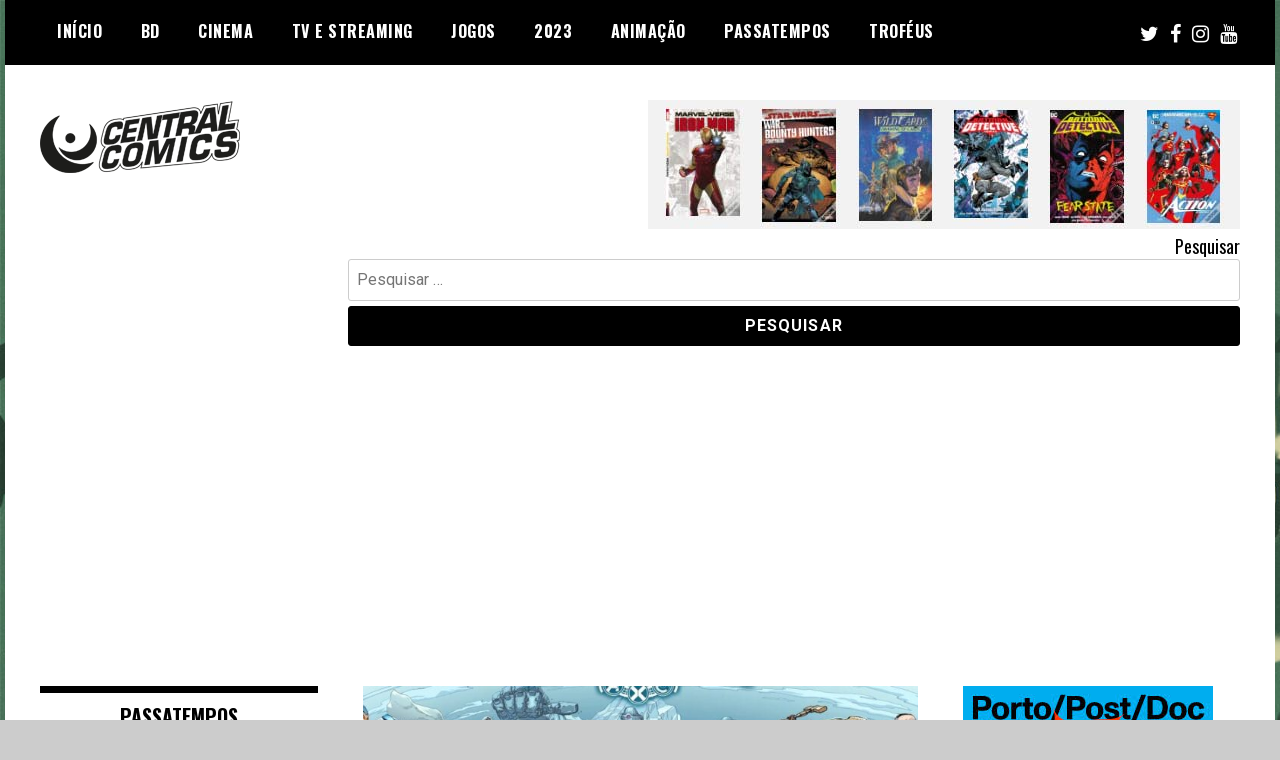

--- FILE ---
content_type: text/html; charset=utf-8
request_url: https://www.google.com/recaptcha/api2/aframe
body_size: 267
content:
<!DOCTYPE HTML><html><head><meta http-equiv="content-type" content="text/html; charset=UTF-8"></head><body><script nonce="j07dl3S39Zj83ns6spEHHw">/** Anti-fraud and anti-abuse applications only. See google.com/recaptcha */ try{var clients={'sodar':'https://pagead2.googlesyndication.com/pagead/sodar?'};window.addEventListener("message",function(a){try{if(a.source===window.parent){var b=JSON.parse(a.data);var c=clients[b['id']];if(c){var d=document.createElement('img');d.src=c+b['params']+'&rc='+(localStorage.getItem("rc::a")?sessionStorage.getItem("rc::b"):"");window.document.body.appendChild(d);sessionStorage.setItem("rc::e",parseInt(sessionStorage.getItem("rc::e")||0)+1);localStorage.setItem("rc::h",'1768993669458');}}}catch(b){}});window.parent.postMessage("_grecaptcha_ready", "*");}catch(b){}</script></body></html>